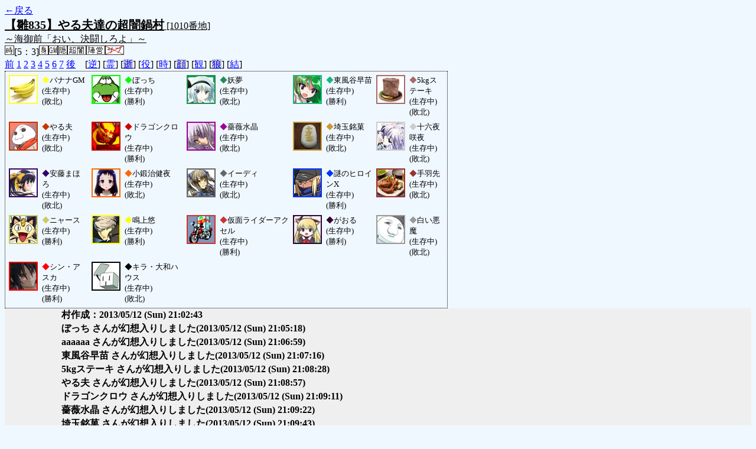

--- FILE ---
content_type: text/html; charset=UTF-8
request_url: http://alicegame.xsrv.jp/hina/old_log.php?room_no=1010&heaven_talk=on&add_role=on&time=on&watch=on&personal_result=on&reverse_log=on&db_no=2
body_size: 3758
content:
<!DOCTYPE html>
<html lang="ja">
<head>
<meta charset="UTF-8">
<title>[1010番地] 【雛835】やる夫達の超闇鍋 - 汝は人狼なりや？[過去ログ]</title>
<link rel="stylesheet" href="./css/old_log.css">
</head>
<body>
<a href="old_log.php?db_no=2">←戻る</a><br>
<span class="room"><span class="room-name">【雛835】やる夫達の超闇鍋村</span> [1010番地]<br><span class="room-comment">～海御前「おい、決闘しろよ」～</span></span><br>
<img src="./img/room_option/real_time.gif" alt="リアルタイム制 (昼： 5 分 / 夜： 3 分)" title="リアルタイム制 (昼： 5 分 / 夜： 3 分)" class="option">[5：3]<img src="./img/room_option/dummy_boy.gif" alt="初日の夜は身代わり君" title="初日の夜は身代わり君" class="option"><img src="./img/room_option/gm_login.gif" alt="身代わり君はGM" title="身代わり君はGM" class="option"><img src="./img/room_option/auto_open_cast.gif" alt="自動で霊界の配役を公開する" title="自動で霊界の配役を公開する" class="option"><img src="./img/room_option/chaos_hyper.gif" alt="超・闇鍋モード" title="超・闇鍋モード" class="option"><img src="./img/room_option/chaos_open_cast_camp.gif" alt="配役を通知する:陣営通知" title="配役を通知する:陣営通知" class="option"><img src="./img/room_option/no_sub_role.gif" alt="サブ役職をつけない" title="サブ役職をつけない" class="option"><br>
<a href="#beforegame">前</a>
<a href="#date1">1</a>
<a href="#date2">2</a>
<a href="#date3">3</a>
<a href="#date4">4</a>
<a href="#date5">5</a>
<a href="#date6">6</a>
<a href="#date7">7</a>
<a href="#aftergame">後</a>　[<a href="old_log.php?room_no=1010&heaven_talk=on&add_role=on&time=on&watch=on&personal_result=on&db_no=2" class="option-on">逆</a>]
[<a href="old_log.php?room_no=1010&reverse_log=on&add_role=on&time=on&watch=on&personal_result=on&db_no=2" class="option-on">霊</a>]
[<a href="old_log.php?room_no=1010&reverse_log=on&heaven_talk=on&add_role=on&time=on&watch=on&personal_result=on&heaven_only=on&db_no=2" class="option-off">逝</a>]
[<a href="old_log.php?room_no=1010&reverse_log=on&heaven_talk=on&time=on&watch=on&personal_result=on&db_no=2" class="option-on">役</a>]
[<a href="old_log.php?room_no=1010&reverse_log=on&heaven_talk=on&add_role=on&watch=on&personal_result=on&db_no=2" class="option-on">時</a>]
[<a href="old_log.php?room_no=1010&reverse_log=on&heaven_talk=on&add_role=on&time=on&watch=on&personal_result=on&icon=on&db_no=2" class="option-off">顔</a>]
[<a href="old_log.php?room_no=1010&reverse_log=on&heaven_talk=on&add_role=on&time=on&personal_result=on&db_no=2" class="option-on">観</a>]
[<a href="old_log.php?room_no=1010&reverse_log=on&heaven_talk=on&add_role=on&time=on&watch=on&personal_result=on&wolf_sight=on&db_no=2" class="option-off">狼</a>]
[<a href="old_log.php?room_no=1010&reverse_log=on&heaven_talk=on&add_role=on&time=on&watch=on&db_no=2" class="option-on">結</a>]

<div class="player"><table><tr>
<td><img src="./user_icon/5791.jpg" alt="icon" title="僕はおいしくないよ" style="border-color:#FFFF33;" width="45" height="45"></td>
<td><span class="symbol" style="color:#FFFF33;">◆</span>バナナGM<br>(生存中)<br>(敗北)</td>
<td><img src="./user_icon/648.png" alt="icon" title="茂れよ" style="border-color:#00FF00;" width="45" height="45"></td>
<td><span class="symbol" style="color:#00FF00;">◆</span>ぼっち<br>(生存中)<br>(勝利)</td>
<td><img src="./user_icon/030.jpg" alt="icon" title="さて、斬りますか。" style="border-color:#218F52;" width="45" height="45"></td>
<td><span class="symbol" style="color:#218F52;">◆</span>妖夢<br>(生存中)<br>(敗北)</td>
<td><img src="./user_icon/5966.png" alt="icon" title="ああ、これが妖怪退治なのですね！&#13;&#10;…………楽しいかもしれない。" style="border-color:#14B975;" width="45" height="45"></td>
<td><span class="symbol" style="color:#14B975;">◆</span>東風谷早苗<br>(生存中)<br>(勝利)</td>
<td><img src="./user_icon/4261.png" alt="icon" title="(厚さが)１３ｃｍや" style="border-color:#A96967;" width="45" height="45"></td>
<td><span class="symbol" style="color:#A96967;">◆</span>5kgステーキ<br>(生存中)<br>(敗北)</td>
</tr>
<tr>
<td><img src="./user_icon/4882.png" alt="icon" title="やるお" style="border-color:#CC3300;" width="45" height="45"></td>
<td><span class="symbol" style="color:#CC3300;">◆</span>やる夫<br>(生存中)<br>(敗北)</td>
<td><img src="./user_icon/5737.png" alt="icon" title="MUGENの海外主人公" style="border-color:#CC0000;" width="45" height="45"></td>
<td><span class="symbol" style="color:#CC0000;">◆</span>ドラゴンクロウ<br>(生存中)<br>(勝利)</td>
<td><img src="./user_icon/584.png" alt="icon" title="無個性が個性" style="border-color:#990099;" width="45" height="45"></td>
<td><span class="symbol" style="color:#990099;">◆</span>薔薇水晶<br>(生存中)<br>(敗北)</td>
<td><img src="./user_icon/5661.jpg" alt="icon" title="風が語り掛けます&#13;&#10;うまい、うますぎる" style="border-color:#CC9933;" width="45" height="45"></td>
<td><span class="symbol" style="color:#CC9933;">◆</span>埼玉銘菓<br>(生存中)<br>(敗北)</td>
<td><img src="./user_icon/4584.png" alt="icon" title="瀟洒なメイド" style="border-color:#CCCCCC;" width="45" height="45"></td>
<td><span class="symbol" style="color:#CCCCCC;">◆</span>十六夜咲夜<br>(生存中)<br>(敗北)</td>
</tr>
<tr>
<td><img src="./user_icon/819.png" alt="icon" title="よろしくお願いします" style="border-color:#330066;" width="45" height="45"></td>
<td><span class="symbol" style="color:#330066;">◆</span>安藤まほろ<br>(生存中)<br>(敗北)</td>
<td><img src="./user_icon/5647.png" alt="icon" title="…イケメンがいたなら捕まえておきたいじゃないですかぁー" style="border-color:#FF6600;" width="45" height="45"></td>
<td><span class="symbol" style="color:#FF6600;">◆</span>小鍛治健夜<br>(生存中)<br>(敗北)</td>
<td><img src="./user_icon/6145.jpg" alt="icon" title="義勇軍第７小隊突撃兵" style="border-color:#666666;" width="45" height="45"></td>
<td><span class="symbol" style="color:#666666;">◆</span>イーディ<br>(生存中)<br>(敗北)</td>
<td><img src="./user_icon/5988.png" alt="icon" title="37564" style="border-color:#0033FF;" width="45" height="45"></td>
<td><span class="symbol" style="color:#0033FF;">◆</span>謎のヒロインX<br>(生存中)<br>(勝利)</td>
<td><img src="./user_icon/5295.png" alt="icon" title="国産地鶏使用" style="border-color:#993333;" width="45" height="45"></td>
<td><span class="symbol" style="color:#993333;">◆</span>手羽先<br>(生存中)<br>(敗北)</td>
</tr>
<tr>
<td><img src="./user_icon/6150.png" alt="icon" title="ニャースでニャー！" style="border-color:#CCCC66;" width="45" height="45"></td>
<td><span class="symbol" style="color:#CCCC66;">◆</span>ニャース<br>(生存中)<br>(勝利)</td>
<td><img src="./user_icon/5024.jpg" alt="icon" title="鋼のシスコン番長" style="border-color:#FFFF00;" width="45" height="45"></td>
<td><span class="symbol" style="color:#FFFF00;">◆</span>鳴上悠<br>(生存中)<br>(勝利)</td>
<td><img src="./user_icon/3365.gif" alt="icon" title="さぁ、振り切るぜ！！" style="border-color:#CC3333;" width="45" height="45"></td>
<td><span class="symbol" style="color:#CC3333;">◆</span>仮面ライダーアクセル<br>(生存中)<br>(勝利)</td>
<td><img src="./user_icon/4851.jpg" alt="icon" title="がおっ" style="border-color:#330033;" width="45" height="45"></td>
<td><span class="symbol" style="color:#330033;">◆</span>がおる<br>(生存中)<br>(勝利)</td>
<td><img src="./user_icon/5776.jpg" alt="icon" title="お前は美味しいかお？　お？　お？　おおおおおお？" style="border-color:#999999;" width="45" height="45"></td>
<td><span class="symbol" style="color:#999999;">◆</span>白い悪魔<br>(生存中)<br>(敗北)</td>
</tr>
<tr>
<td><img src="./user_icon/1635.jpg" alt="icon" title="あんたって人はー！！" style="border-color:#FF0000;" width="45" height="45"></td>
<td><span class="symbol" style="color:#FF0000;">◆</span>シン・アスカ<br>(生存中)<br>(勝利)</td>
<td><img src="./user_icon/3607.jpg" alt="icon" title="ハーイ" style="border-color:#000000;" width="45" height="45"></td>
<td><span class="symbol" style="color:#000000;">◆</span>キラ・大和ハウス<br>(生存中)<br>(敗北)</td>
</tr></table></div>
<table id="beforegame" class="talk beforegame">
<tr>
<td class="system-user" colspan="2">村作成：2013/05/12 (Sun) 21:02:43</td>
</tr>
<tr>
<td class="system-user" colspan="2">ぼっち さんが幻想入りしました<span>(2013/05/12 (Sun) 21:05:18)</span></td>
</tr>
<tr>
<td class="system-user" colspan="2">aaaaaa さんが幻想入りしました<span>(2013/05/12 (Sun) 21:06:59)</span></td>
</tr>
<tr>
<td class="system-user" colspan="2">東風谷早苗 さんが幻想入りしました<span>(2013/05/12 (Sun) 21:07:16)</span></td>
</tr>
<tr>
<td class="system-user" colspan="2">5kgステーキ さんが幻想入りしました<span>(2013/05/12 (Sun) 21:08:28)</span></td>
</tr>
<tr>
<td class="system-user" colspan="2">やる夫 さんが幻想入りしました<span>(2013/05/12 (Sun) 21:08:57)</span></td>
</tr>
<tr>
<td class="system-user" colspan="2">ドラゴンクロウ さんが幻想入りしました<span>(2013/05/12 (Sun) 21:09:11)</span></td>
</tr>
<tr>
<td class="system-user" colspan="2">薔薇水晶 さんが幻想入りしました<span>(2013/05/12 (Sun) 21:09:22)</span></td>
</tr>
<tr>
<td class="system-user" colspan="2">埼玉銘菓 さんが幻想入りしました<span>(2013/05/12 (Sun) 21:09:43)</span></td>
</tr>
<tr>
<td class="system-user" colspan="2">かりかり さんが幻想入りしました<span>(2013/05/12 (Sun) 21:10:04)</span></td>
</tr>
<tr>
<td class="system-user" colspan="2">安藤まほろ さんが幻想入りしました<span>(2013/05/12 (Sun) 21:10:08)</span></td>
</tr>
<tr>
<td class="system-user" colspan="2">小鍛治健夜 さんが幻想入りしました<span>(2013/05/12 (Sun) 21:10:10)</span></td>
</tr>
<tr>
<td class="system-user" colspan="2">イーディ さんが幻想入りしました<span>(2013/05/12 (Sun) 21:10:10)</span></td>
</tr>
<tr>
<td class="system-user" colspan="2">謎のヒロインX さんが幻想入りしました<span>(2013/05/12 (Sun) 21:10:39)</span></td>
</tr>
<tr>
<td class="system-user" colspan="2">美味 さんが幻想入りしました<span>(2013/05/12 (Sun) 21:10:41)</span></td>
</tr>
<tr>
<td class="system-user" colspan="2">かりおっと さんが幻想入りしました<span>(2013/05/12 (Sun) 21:10:46)</span></td>
</tr>
<tr>
<td class="system-user" colspan="2">鳴上悠 さんが幻想入りしました<span>(2013/05/12 (Sun) 21:10:51)</span></td>
</tr>
<tr>
<td class="system-user" colspan="2">かりかりかりかり さんが幻想入りしました<span>(2013/05/12 (Sun) 21:10:58)</span></td>
</tr>
<tr>
<td class="system-user" colspan="2">がおる さんが幻想入りしました<span>(2013/05/12 (Sun) 21:11:07)</span></td>
</tr>
<tr>
<td class="system-user" colspan="2">かりん さんが幻想入りしました<span>(2013/05/12 (Sun) 21:11:08)</span></td>
</tr>
<tr>
<td class="system-user" colspan="2">シン・アスカ さんが幻想入りしました<span>(2013/05/12 (Sun) 21:11:13)</span></td>
</tr>
<tr>
<td class="system-user" colspan="2">かり3 さんが幻想入りしました<span>(2013/05/12 (Sun) 21:11:16)</span></td>
</tr>
</table>
<table id="date1" class="talk night">
<tr>
<td class="system-user" colspan="2">ゲーム開始：2013/05/12 (Sun) 21:18:28</td>
</tr>
<tr>
<td class="system-user" colspan="2">出現陣営：村人陣営9　人狼陣営5　妖狐陣営2　吸血鬼陣営1　蝙蝠陣営3　鬼陣営1　決闘者陣営1<span>(2013/05/12 (Sun) 21:18:28)</span></td>
</tr>
<tr>
<td class="system-user" colspan="2">あと3分で投票完了されない方はスキマ送りされてしまいます<span>(2013/05/12 (Sun) 21:21:28)</span></td>
</tr>
</table>
<table class="dead-type">
<tr><td>バナナGM は無残な負け犬の姿で発見されました</td></tr>
</table>
<table class="dead-type">
<tr class="dead-type-fairy"><td>バナナGM は昨夜、蠍座を見ていたようです</td></tr>
</table>
<table id="date2" class="talk day">
<tr>
<td class="system-user" colspan="2">朝日が昇り、2 日目の朝がやってきました<span>(2013/05/12 (Sun) 21:23:03)</span></td>
</tr>
<tr>
<td class="system-user" colspan="2">あと3分で投票完了されない方はスキマ送りされてしまいます<span>(2013/05/12 (Sun) 21:28:03)</span></td>
</tr>
</table>
<table class="dead-type">
<tr class="dead-type-vote"><td>埼玉銘菓 を弾幕ごっこ (投票) の結果ぴちゅーん (処刑) しました</td></tr>
</table>
<table id="date2_night" class="talk night">
<tr>
<td class="system-user" colspan="2">日が落ち、暗く静かな夜がやってきました<span>(2013/05/12 (Sun) 21:30:01)</span></td>
</tr>
<tr>
<td class="system-user" colspan="2">あと3分で投票完了されない方はスキマ送りされてしまいます<span>(2013/05/12 (Sun) 21:33:01)</span></td>
</tr>
</table>
<table class="dead-type">
<tr class="dead-type-fairy"><td>シン・アスカ は昨夜、子犬座を見ていたようです</td></tr>
</table>
<table class="dead-type">
<tr><td>キラ・大和ハウス は無残な負け犬の姿で発見されました</td></tr>
</table>
<table id="date3" class="talk day">
<tr>
<td class="system-user" colspan="2">朝日が昇り、3 日目の朝がやってきました<span>(2013/05/12 (Sun) 21:34:42)</span></td>
</tr>
<tr>
<td class="system-user" colspan="2">あと3分で投票完了されない方はスキマ送りされてしまいます<span>(2013/05/12 (Sun) 21:39:42)</span></td>
</tr>
<tr>
<td class="system-user" colspan="2">薔薇水晶 はショック死しました<span>(2013/05/12 (Sun) 21:41:45)</span></td>
</tr>
</table>
<table class="dead-type">
<tr class="dead-type-sudden-death"><td>薔薇水晶 はショック死しました</td></tr>
</table>
<table class="dead-type">
<tr class="dead-type-vote"><td>白い悪魔 を弾幕ごっこ (投票) の結果ぴちゅーん (処刑) しました</td></tr>
</table>
<table id="date3_night" class="talk night">
<tr>
<td class="system-user" colspan="2">日が落ち、暗く静かな夜がやってきました<span>(2013/05/12 (Sun) 21:41:45)</span></td>
</tr>
<tr>
<td class="system-user" colspan="2">あと3分で投票完了されない方はスキマ送りされてしまいます<span>(2013/05/12 (Sun) 21:44:45)</span></td>
</tr>
</table>
<table class="dead-type">
<tr class="dead-type-fairy"><td>シン・アスカ は昨夜、牡牛座を見ていたようです</td></tr>
</table>
<table id="date4" class="talk day">
<tr>
<td class="system-user" colspan="2">朝日が昇り、4 日目の朝がやってきました<span>(2013/05/12 (Sun) 21:46:46)</span></td>
</tr>
<tr>
<td class="system-user" colspan="2">あと3分で投票完了されない方はスキマ送りされてしまいます<span>(2013/05/12 (Sun) 21:51:46)</span></td>
</tr>
</table>
<table class="dead-type">
<tr class="dead-type-vote"><td>手羽先 を弾幕ごっこ (投票) の結果ぴちゅーん (処刑) しました</td></tr>
</table>
<table id="date4_night" class="talk night">
<tr>
<td class="system-user" colspan="2">日が落ち、暗く静かな夜がやってきました<span>(2013/05/12 (Sun) 21:53:11)</span></td>
</tr>
<tr>
<td class="system-user" colspan="2">あと3分で投票完了されない方はスキマ送りされてしまいます<span>(2013/05/12 (Sun) 21:56:11)</span></td>
</tr>
</table>
<table class="dead-type">
<tr><td>安藤まほろ は無残な負け犬の姿で発見されました</td></tr>
</table>
<table class="dead-type">
<tr><td>ぼっち は無残な負け犬の姿で発見されました</td></tr>
</table>
<table class="dead-type">
<tr class="dead-type-fairy"><td>シン・アスカ は昨夜、南十字座を見ていたようです</td></tr>
</table>
<table id="date5" class="talk day">
<tr>
<td class="system-user" colspan="2">朝日が昇り、5 日目の朝がやってきました<span>(2013/05/12 (Sun) 21:57:44)</span></td>
</tr>
<tr>
<td class="system-user" colspan="2">あと3分で投票完了されない方はスキマ送りされてしまいます<span>(2013/05/12 (Sun) 22:02:44)</span></td>
</tr>
</table>
<table class="dead-type">
<tr class="dead-type-vote"><td>十六夜咲夜 を弾幕ごっこ (投票) の結果ぴちゅーん (処刑) しました</td></tr>
</table>
<table id="date5_night" class="talk night">
<tr>
<td class="system-user" colspan="2">日が落ち、暗く静かな夜がやってきました<span>(2013/05/12 (Sun) 22:05:11)</span></td>
</tr>
<tr>
<td class="system-user" colspan="2">あと3分で投票完了されない方はスキマ送りされてしまいます<span>(2013/05/12 (Sun) 22:08:11)</span></td>
</tr>
</table>
<table class="dead-type">
<tr><td>イーディ は無残な負け犬の姿で発見されました</td></tr>
</table>
<table class="dead-type">
<tr class="dead-type-fairy"><td>シン・アスカ は昨夜、琴座を見ていたようです</td></tr>
</table>
<table class="dead-type">
<tr><td>妖夢 は無残な負け犬の姿で発見されました</td></tr>
</table>
<table class="dead-type">
<tr><td>謎のヒロインX は無残な負け犬の姿で発見されました</td></tr>
</table>
<table id="date6" class="talk day">
<tr>
<td class="system-user" colspan="2">朝日が昇り、6 日目の朝がやってきました<span>(2013/05/12 (Sun) 22:09:44)</span></td>
</tr>
<tr>
<td class="system-user" colspan="2">あと3分で投票完了されない方はスキマ送りされてしまいます<span>(2013/05/12 (Sun) 22:14:44)</span></td>
</tr>
</table>
<table class="dead-type">
<tr class="dead-type-vote"><td>5kgステーキ を弾幕ごっこ (投票) の結果ぴちゅーん (処刑) しました</td></tr>
</table>
<table id="date6_night" class="talk night">
<tr>
<td class="system-user" colspan="2">日が落ち、暗く静かな夜がやってきました<span>(2013/05/12 (Sun) 22:16:25)</span></td>
</tr>
<tr>
<td class="system-user" colspan="2">あと3分で投票完了されない方はスキマ送りされてしまいます<span>(2013/05/12 (Sun) 22:19:25)</span></td>
</tr>
</table>
<table class="dead-type">
<tr class="dead-type-fairy"><td>シン・アスカ は昨夜、蛇遣座を見ていたようです</td></tr>
</table>
<table class="dead-type">
<tr><td>鳴上悠 は無残な負け犬の姿で発見されました</td></tr>
</table>
<table id="date7" class="talk day">
<tr>
<td class="system-user" colspan="2">朝日が昇り、7 日目の朝がやってきました<span>(2013/05/12 (Sun) 22:20:55)</span></td>
</tr>
<tr>
<td class="system-user" colspan="2">あと3分で投票完了されない方はスキマ送りされてしまいます<span>(2013/05/12 (Sun) 22:25:55)</span></td>
</tr>
</table>
<table class="dead-type">
<tr class="dead-type-vote"><td>小鍛治健夜 を弾幕ごっこ (投票) の結果ぴちゅーん (処刑) しました</td></tr>
</table>
<table id="date7_night" class="talk night">
<tr>
<td class="system-user" colspan="2">日が落ち、暗く静かな夜がやってきました<span>(2013/05/12 (Sun) 22:27:16)</span></td>
</tr>
</table>
<table id="winner" class="winner winner-human"><tr>
<td>[村人勝利] 村人たちは人狼の血を根絶することに成功しました</td>
</tr></table>
<table id="aftergame" class="talk aftergame">
<tr>
<td class="system-user" colspan="2">ゲーム終了：2013/05/12 (Sun) 22:27:16</td>
</tr>
</table>
</body>
</html>